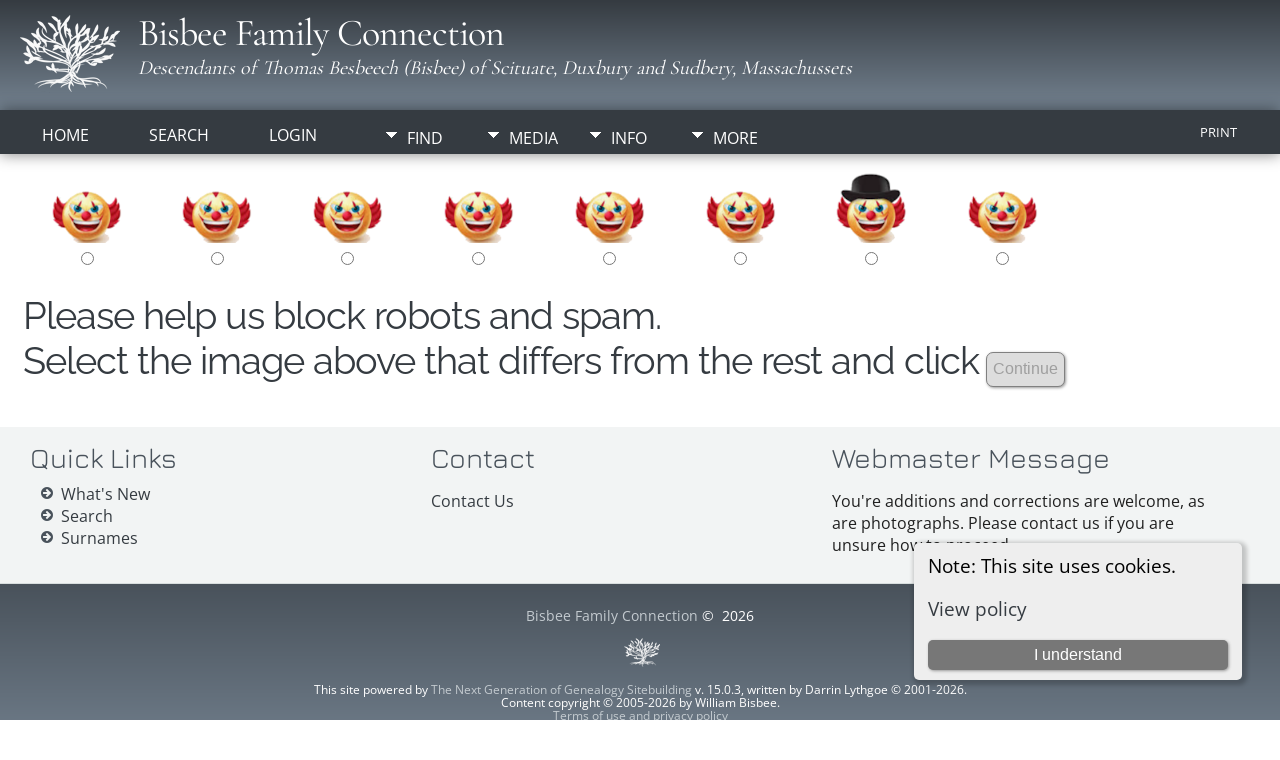

--- FILE ---
content_type: text/html;charset=UTF-8
request_url: https://bisbeefamily.com/getperson.php?personID=I652&tree=BISB
body_size: 4115
content:
<!Doctype html>

<html lang="en" xmlns="http://www.w3.org/1999/xhtml">
<head>
<title>Guardian: A Bisbee Family History</title>
<meta name="Keywords" content="Bisbee Family Connection Genealogy Website" />
<meta name="Description" content="Guardian: A Bisbee Family History" />
<meta http-equiv="Content-type" content="text/html; charset=UTF-8" />
<meta name="viewport" content="width=device-width, initial-scale=1" />
<link rel="shortcut icon" href="img/public/favicon.ico" />
<link rel="mask-icon" href="img/public/safari-pinned-tab.svg" color="#5bbad5" />
<meta name="msapplication-config" content="img/public/browserconfig.xml" />
<meta name="msapplication-TileColor" content="#ffffff" />
<meta name="msapplication-TileImage" content="img/public/ms-icon-144x144.png" />
<meta name="theme-color" content="#ffffff" />
<link href="css/genstyle.css?v=15.0.3" rel="stylesheet" type="text/css" />
<link href="css/ol.css" rel="stylesheet" type="text/css" />
<link href="templates/template201/css/tngtabs2.css" rel="stylesheet" type="text/css" />
<link href="templates/template201/css/templatestyle.css?v=15.0.3" rel="stylesheet" type="text/css" />
<script src="https://code.jquery.com/jquery-3.4.1.min.js" type="text/javascript" integrity="sha384-vk5WoKIaW/vJyUAd9n/wmopsmNhiy+L2Z+SBxGYnUkunIxVxAv/UtMOhba/xskxh" crossorigin="anonymous"></script>
<script src="https://code.jquery.com/ui/1.12.1/jquery-ui.min.js" type="text/javascript" integrity="sha256-VazP97ZCwtekAsvgPBSUwPFKdrwD3unUfSGVYrahUqU=" crossorigin="anonymous"></script>
<script type="text/javascript" src="js/net.js"></script>
<link href="templates/template201/css/mytngstyle.css?v=15.0.3" rel="stylesheet" type="text/css" />
<script type="text/javascript" src="js/tngmenuhover2.js"></script>
<script type="text/javascript">
// <![CDATA[
var tnglitbox;
var share = 0;
var closeimg = "img/tng_close.gif";
var smallimage_url = 'ajx_smallimage.php?';
var cmstngpath='';
var loadingmsg = 'Loading...';
var expand_msg = "Expand";
var collapse_msg = "Collapse";
//]]>
</script>
<link rel="alternate" type="application/rss+xml" title="RSS" href="tngrss.php" />
<!-- The Next Generation of Genealogy Sitebuilding, v.15.0.3 (31 July 2025), Written by Darrin Lythgoe, 2001-2026 -->
</head>
<body id="bodytop" class="getperson home-page content-sidebar tng-nav tng-home">
<div class="scroll-to-top"><a href="#"><img src="templates/template201/img/backtotop.png" alt="" /></a></div>

<header>
	<div class="container">
		<section class="headerBox75Left">
			<p class="brand"><img class="img-left" src="templates/template201/img/logo.png" alt="" /><a href="index.php">Bisbee Family Connection</a></p>
			<p class="slogan">Descendants of Thomas Besbeech (Bisbee) of Scituate, Duxbury and Sudbery, Massachussets</p>
		</section>
		<section class="headerBox25Right">
			<ul class="list5">
					
					
					
								</ul>
		</section>
		<div class="clear"></div>
</div>
</header>
	<div class="nav-menu">
		<div class="container">
	<div class="menucontainer">
<div class="innercontainer">
<div style="display:inline-flex"><div class="icons">
<a href="index.php"    title="Home" class="tngsmallicon" id="home-smicon">Home</a>
<a href="searchform.php" onclick="return openSearch();"   title="Search" class="tngsmallicon" id="search-smicon">Search</a>
<a href="#" onclick="return openLogin('ajx_login.php?p=');"   title="Login" class="tngsmallicon" id="log-smicon">Login</a>

</div>
<ul class="tngdd" id="tngdd">
<li><a href="#" class="menulink">Find</a>
<ul>
<li><a href="surnames.php"><span class="menu-icon" id="surnames-icon"></span> <div class="menu-label">Surnames</div></a></li>
<li><a href="firstnames.php"><span class="menu-icon" id="firstnames-icon"></span> <div class="menu-label">First Names</div></a></li>
<li><a href="searchform.php"><span class="menu-icon" id="search-icon"></span> <div class="menu-label">Search People</div></a></li>
<li><a href="famsearchform.php"><span class="menu-icon" id="fsearch-icon"></span> <div class="menu-label">Search Families</div></a></li>
<li><a href="searchsite.php"><span class="menu-icon" id="searchsite-icon"></span> <div class="menu-label">Search Site</div></a></li>
<li><a href="whatsnew.php"><span class="menu-icon" id="whatsnew-icon"></span> <div class="menu-label">What's New</div></a></li>
<li><a href="mostwanted.php"><span class="menu-icon" id="mw-icon"></span> <div class="menu-label">Most Wanted</div></a></li>
<li><a href="reports.php"><span class="menu-icon" id="reports-icon"></span> <div class="menu-label">Reports</div></a></li>
<li><a href="anniversaries.php"><span class="menu-icon" id="dates-icon"></span> <div class="menu-label">Dates</div></a></li>
<li><a href="calendar.php?m=01"><span class="menu-icon" id="calendar-icon"></span> <div class="menu-label">Calendar</div></a></li>
<li><a href="cemeteries.php"><span class="menu-icon" id="cemeteries-icon"></span> <div class="menu-label">Cemeteries</div></a></li>
</ul>
</li>
<li><a href="#" class="menulink">Media</a>
<ul>
<li><a href="browsemedia.php?mediatypeID=books"><img src="exhibits/books/book.png" class="menu-icon" alt="" /> <div class="menu-label">Books</div></a></li>
<li><a href="browsemedia.php?mediatypeID=clippings"><img src="exhibits/clippings/clippings.png" class="menu-icon" alt="" /> <div class="menu-label">Clippings</div></a></li>
<li><a href="browsemedia.php?mediatypeID=folios"><img src="exhibits/folios/folio.gif" class="menu-icon" alt="" /> <div class="menu-label">Folios</div></a></li>
<li><a href="browsemedia.php?mediatypeID=obituaries"><img src="img/tng_new.gif" class="menu-icon" alt="" /> <div class="menu-label">Obituaries</div></a></li>
<li><a href="browsemedia.php?mediatypeID=srcdocs"><img src="img/tng_doc.gif" class="menu-icon" alt="" /> <div class="menu-label">Source Docs</div></a></li>
<li><a href="browsemedia.php?mediatypeID=census"><img src="exhibits/census/census.png" class="menu-icon" alt="" /> <div class="menu-label">Census</div></a></li>
<li><a href="browsemedia.php?mediatypeID=military"><img src="exhibits/military/civilwar.png" class="menu-icon" alt="" /> <div class="menu-label">Military Records</div></a></li>
<li><a href="browsemedia.php?mediatypeID=findagrave"><img src="exhibits/findagrave/fag.gif" class="menu-icon" alt="" /> <div class="menu-label">Find A Grave</div></a></li>
<li><a href="browsemedia.php?mediatypeID=Links"><img src="exhibits/links/link.gif" class="menu-icon" alt="" /> <div class="menu-label">External Links</div></a></li>
<li><a href="browsemedia.php?mediatypeID=newsletters"><img src="exhibits/newsletters/bfc.gif" class="menu-icon" alt="" /> <div class="menu-label">Newsletter</div></a></li>
</ul>
</li>
<li><a href="#" class="menulink">Info</a>
<ul>
<li><a href="statistics.php"><span class="menu-icon" id="stats-icon"></span> <div class="menu-label">Statistics</div></a></li>
<li><a href="places.php"><span class="menu-icon" id="places-icon"></span> <div class="menu-label">Places</div></a></li>
<li><a href="browsetrees.php"><span class="menu-icon" id="trees-icon"></span> <div class="menu-label">Trees</div></a></li>
<li><a href="browsebranches.php"><span class="menu-icon" id="branches-icon"></span> <div class="menu-label">Branches</div></a></li>
<li><a href="browsenotes.php"><span class="menu-icon" id="notes-icon"></span> <div class="menu-label">Notes</div></a></li>
<li><a href="browsesources.php"><span class="menu-icon" id="sources-icon"></span> <div class="menu-label">Sources</div></a></li>
<li><a href="bookmarks.php"><span class="menu-icon" id="bookmarks-icon"></span> <div class="menu-label">Bookmarks</div></a></li>
<li><a href="suggest.php?page=Guardian"><span class="menu-icon" id="contact-icon"></span> <div class="menu-label">Contact Us</div></a></li>
</ul>
</li>
<li><a href="#" class="menulink">More</a>
<ul>
<li><a href="templates/template201/inc/about.php"><img src="templates/template201/img/bfc.gif" class="menu-icon" alt="" /> <div class="menu-label">About Us</div></a></li>
<li><a href="faq/index.php" title="Frequently Asked Questions"><img src="img/tng_help.gif" class="menu-icon" alt="" /> <div class="menu-label">FAQ</div></a></li>
<li><a href="terms/index.php" title="Privacy Policy"><img src="img/tng_doc.gif" class="menu-icon" alt="" /> <div class="menu-label">Your Privacy</div></a></li>

</ul>
</li>
</ul>
</div><div class="icons-rt in-bar">
<a href="#" onclick="newwindow=window.open('/getperson.php?personID=I652&amp;tree=BISB&amp;tngprint=1','tngprint','width=850,height=600,status=no,resizable=yes,scrollbars=yes'); newwindow.focus(); return false;"  rel="nofollow" title="Print" class="tngsmallicon" id="print-smicon">Print</a>

</div>
</div>
</div>
<div id="searchdrop" class="slidedown" style="display:none;"><a href="#" onclick="jQuery('#searchdrop').slideUp(200);return false;" style="float:right"><img src="img/tng_close.gif" alt=""/></a><span class="subhead"><strong>Search</strong> &#8226; <a href="searchform.php">Advanced Search</a> &#8226; <a href="famsearchform.php">Search Families</a> &#8226; <a href="searchsite.php">Search Site</a></span><br/><br/><form action="search.php" method="get">

<label for="searchfirst">First Name: </label><input type="text" name="myfirstname" id="searchfirst"/> &nbsp;
<label for="searchlast">Last Name: </label><input type="text" name="mylastname" id="searchlast"/> &nbsp;
<label for="searchid">ID: </label><input type="text" class="veryshortfield" name="mypersonid" id="searchid"/> &nbsp;
<input type="hidden" name="idqualify" value="equals"/>
<input type="submit" class="btn" value="Search"/></form></div><script type="text/javascript">var tngdd=new tngdd.dd("tngdd");tngdd.init("tngdd","menuhover");</script>
		</div>
	</div>
<div class="container">
<div class="cookie-banner" style="display: none">
  Note: This site uses cookies.  <p>
    <a href="data_protection_policy.php">View policy</a>
  </p>
  <button class="cookie-close">I understand</button>
</div>

<script type="text/javascript">
//<![CDATA[
jQuery(document).ready(function() {
  if (localStorage.getItem('cookieSeen') != 'shown') {
    $('.cookie-banner').show();
  };
  $('.cookie-close').click(function() {
    localStorage.setItem('cookieSeen','shown')
    $('.cookie-banner').hide();
  })
});
//]]>
</script>
<script type="text/javascript">
	  function formatReviveDate(UTCDate) {
		LocDate     = new Date(UTCDate.getTime() + UTCDate.getTimezoneOffset());
	    var day     = String(LocDate.getDate()).padStart(2,'0');
	    var month   = String(LocDate.getUTCMonth() + 1).padStart(2, '0');
	    var year    = LocDate.getFullYear();
	    var hours   = String(LocDate.getHours()).padStart(2, '0');
	    var mins    = String(LocDate.getMinutes()).padStart(2, '0');
	    var secs	= String(LocDate.getSeconds()).padStart(2, '0');
	    return      ( (0 ? day : month) + '/' + (0 ? month : day) + '/' + year + ' @ ' + hours + ':' + mins + ':' + secs );
	  }
	  </script><style type='text/css'>
	      .imgtd  {padding:3px;border-radius:5px;text-align:center}
		  .imgol  {border:2px solid lightgray}
		  .imgnol {border:2px solid transparent}
          </style>
		  <script type="text/javascript">
	  	  function enableCont(i) {
			$('.imgtd').removeClass('imgol').addClass('imgnol');
			$('#id'+i).closest('td').removeClass('imgnol').addClass('imgol');
			$('input[name="capcont"]').attr('disabled',false); 
		  }
	  	  </script>
	  	  <form method="post" action="/getperson.php?personID=I652&tree=BISB">
      	  <table border="0">
     	  <tr><td class='imgtd imgnol'>
		      <label for="id1"><img src='cap_image.php?n=62946&i=clown' width='72' height='72' alt='#1' /></label>
		      <br />
		      <input id='id1' name='response' value='062946' type='radio' onclick='enableCont(1)' />
		      </td><td class='imgtd imgnol'>
		      <label for="id2"><img src='cap_image.php?n=75330&i=clown' width='72' height='72' alt='#2' /></label>
		      <br />
		      <input id='id2' name='response' value='075330' type='radio' onclick='enableCont(2)' />
		      </td><td class='imgtd imgnol'>
		      <label for="id3"><img src='cap_image.php?n=73077&i=clown' width='72' height='72' alt='#3' /></label>
		      <br />
		      <input id='id3' name='response' value='073077' type='radio' onclick='enableCont(3)' />
		      </td><td class='imgtd imgnol'>
		      <label for="id4"><img src='cap_image.php?n=40635&i=clown' width='72' height='72' alt='#4' /></label>
		      <br />
		      <input id='id4' name='response' value='040635' type='radio' onclick='enableCont(4)' />
		      </td><td class='imgtd imgnol'>
		      <label for="id5"><img src='cap_image.php?n=45201&i=clown' width='72' height='72' alt='#5' /></label>
		      <br />
		      <input id='id5' name='response' value='045201' type='radio' onclick='enableCont(5)' />
		      </td><td class='imgtd imgnol'>
		      <label for="id6"><img src='cap_image.php?n=11637&i=clown' width='72' height='72' alt='#6' /></label>
		      <br />
		      <input id='id6' name='response' value='011637' type='radio' onclick='enableCont(6)' />
		      </td><td class='imgtd imgnol'>
		      <label for="id7"><img src='cap_image.php?n=22816&i=clown' width='72' height='72' alt='#7' /></label>
		      <br />
		      <input id='id7' name='response' value='022816' type='radio' onclick='enableCont(7)' />
		      </td><td class='imgtd imgnol'>
		      <label for="id8"><img src='cap_image.php?n=36807&i=clown' width='72' height='72' alt='#8' /></label>
		      <br />
		      <input id='id8' name='response' value='036807' type='radio' onclick='enableCont(8)' />
		      </td></tr>
          <tr>
          <td colspan="8">
          <h3>
		  <span style="font-size:120%;">Please help us block robots and spam.</span><br /><span style="font-size:120%;">Select the image above that differs from the rest and click</span>
		  <input name='capcont' disabled type="submit" value="Continue" />
		  </h3></td></tr></table></form><!-- begin footer -->
		<br clear="both"/>
</div>
<!-- This section begins the 3 footer boxes  -->
<div class="row2">
<div class="container">
   <article class="contentBox3a">
	  <h4>Quick Links</h4>
		<ul class="list1">
 			<li><a href="whatsnew.php">What's New</a></li>
			<li><a href="searchform.php">Search</a></li>
			<li><a href="surnames.php">Surnames</a></li>
		</ul>
   </article>
   <article class="contentBox3b">
	  <h4>Contact</h4>	  
			<!-- Contact Us Space -->
			<p><a href="suggest.php">Contact Us</a><br>
			<a href=""></a><br>
			<a href=""></a></p>
   </article>
   <article class="contentBox3c">
		 <h4>Webmaster Message</h4>
		 <p>You're additions and corrections are welcome, as are photographs. Please contact us if you are unsure how to proceed.</p>
   </article>
<div class="clear"></div>
</div></div>
   <footer>
	 	<p class="center"><a href="index.php">Bisbee Family Connection</a> &copy; &nbsp;<script type="text/javascript">document.write((new Date()).getFullYear());</script></p>
		<p class="center"><a href="https://genealogywebtemplates.com" target="_blank">
		   <img alt="Genealogy Web Templates" src="templates/template201/img/gwt.png" title="Genealogy Web Templates"></a> </p>
			<div id="btgraphic"><a href="private/index.php" rel="noindex"><img src="private/pixel.gif" border="0" alt="" width="1" height="1"/>&#8203;</a></div><p class="smaller center">This site powered by <a href="https://tngsitebuilding.com" class="footer" target="_blank" title="Learn more about TNG">The Next Generation of Genealogy Sitebuilding</a> v. 15.0.3,  written by Darrin Lythgoe  &copy; 2001-2026.<br />
Content copyright &copy; 2005-2026 by William Bisbee.<br />
<a href="terms/index.php">Terms of use and privacy policy</a></p><p class="smaller center">Maintained by <a href="suggest.php?" class="footer" title="Contact Us">William Bisbee</a>. | <a href="data_protection_policy.php" class="footer" title="Data Protection Policy" target="_blank">Data Protection Policy</a>.
</p>
	</footer>

<!-- end footer -->
<link href="templates/template201/css/nivo-slider.css" media="screen" rel="stylesheet" type="text/css">
<script src="templates/template201/javascripts/jquery.nivo.slider.js" type="text/javascript"></script>
<script src="templates/template201/javascripts/main.js" type="text/javascript"></script>
<script src="templates/template201/javascripts/wow.min.js"></script>
<script>new WOW().init();</script>
<script type="text/javascript" src="js/litbox.js"></script>
</body>
</html>
